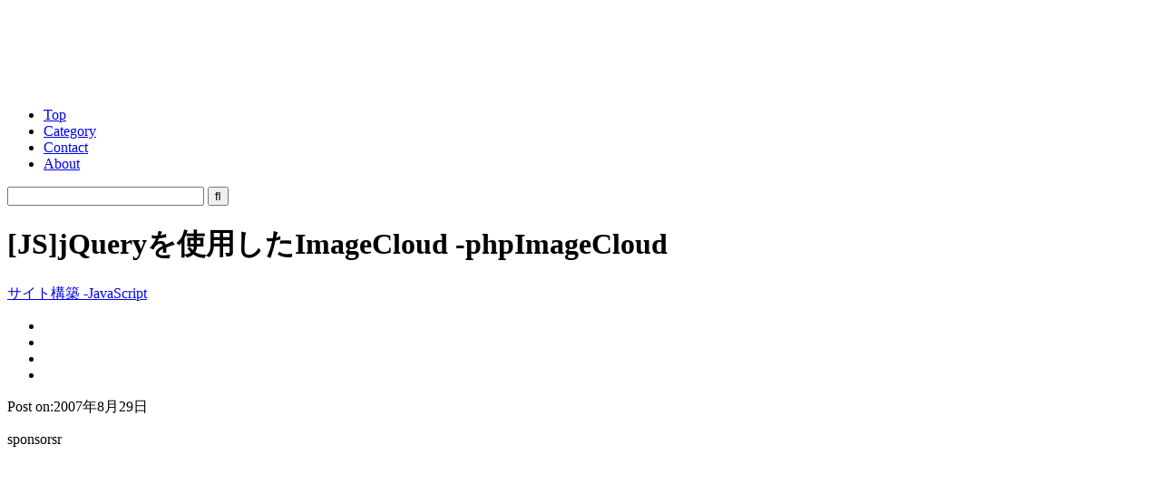

--- FILE ---
content_type: text/html; charset=utf-8
request_url: https://www.google.com/recaptcha/api2/aframe
body_size: 248
content:
<!DOCTYPE HTML><html><head><meta http-equiv="content-type" content="text/html; charset=UTF-8"></head><body><script nonce="hjasK_E8VPlhIoNQ0oYeJw">/** Anti-fraud and anti-abuse applications only. See google.com/recaptcha */ try{var clients={'sodar':'https://pagead2.googlesyndication.com/pagead/sodar?'};window.addEventListener("message",function(a){try{if(a.source===window.parent){var b=JSON.parse(a.data);var c=clients[b['id']];if(c){var d=document.createElement('img');d.src=c+b['params']+'&rc='+(localStorage.getItem("rc::a")?sessionStorage.getItem("rc::b"):"");window.document.body.appendChild(d);sessionStorage.setItem("rc::e",parseInt(sessionStorage.getItem("rc::e")||0)+1);localStorage.setItem("rc::h",'1769140271536');}}}catch(b){}});window.parent.postMessage("_grecaptcha_ready", "*");}catch(b){}</script></body></html>